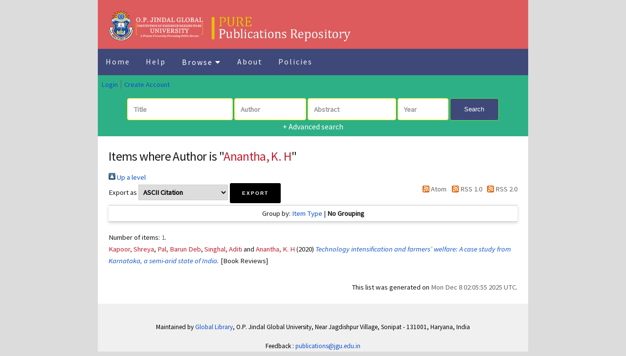

--- FILE ---
content_type: text/html; charset=utf-8
request_url: https://pure.jgu.edu.in/view/creators/Anantha=3AK=2E_H=3A=3A.default.html
body_size: 3142
content:
<!DOCTYPE html PUBLIC "-//W3C//DTD XHTML 1.0 Transitional//EN" "http://www.w3.org/TR/xhtml1/DTD/xhtml1-transitional.dtd">
<html xmlns="http://www.w3.org/1999/xhtml">
	<head>
		<title>Items where Author is "Anantha, K. H" - Publications Repository (PURE)</title>
		<meta http-equiv="X-UA-Compatible" content="IE=edge" />
		<link rel="icon" href="/apw_newtheme/images/favicon.png" type="image/x-icon" />
		<link rel="shortcut icon" href="/apw_newtheme/images/favicon.png" type="image/x-icon" />
		<link rel="Top" href="https://pure.jgu.edu.in/" />
    <link rel="Sword" href="https://pure.jgu.edu.in/sword-app/servicedocument" />
    <link rel="SwordDeposit" href="https://pure.jgu.edu.in/id/contents" />
    <link rel="Search" type="text/html" href="https://pure.jgu.edu.in/cgi/search" />
    <link rel="Search" type="application/opensearchdescription+xml" href="https://pure.jgu.edu.in/cgi/opensearchdescription" title="Publications Repository (PURE)" />
    <script type="text/javascript" src="https://www.google.com/jsapi">
//padder
</script><script type="text/javascript">
// <![CDATA[
google.load("visualization", "1", {packages:["corechart", "geochart"]});
// ]]></script><script type="text/javascript">
// <![CDATA[
var eprints_http_root = "https://pure.jgu.edu.in";
var eprints_http_cgiroot = "https://pure.jgu.edu.in/cgi";
var eprints_oai_archive_id = "pure.jgu.edu.in";
var eprints_logged_in = false;
var eprints_logged_in_userid = 0; 
var eprints_logged_in_username = ""; 
var eprints_logged_in_usertype = ""; 
// ]]></script>
    <style type="text/css">.ep_logged_in { display: none }</style>
    <link rel="stylesheet" type="text/css" href="/style/auto-3.4.3.css" />
    <script type="text/javascript" src="/javascript/auto-3.4.3.js">
//padder
</script>
    <!--[if lte IE 6]>
        <link rel="stylesheet" type="text/css" href="/style/ie6.css" />
   <![endif]-->
    <meta name="Generator" content="EPrints 3.4.3" />
    <meta http-equiv="Content-Type" content="text/html; charset=UTF-8" />
    <meta http-equiv="Content-Language" content="en" />
    
		<meta charset="utf-8" />
		<meta name="viewport" content="width=device-width, initial-scale=1,maximum-scale=1, user-scalable=no" />
		<link rel="stylesheet" href="/apw_newtheme/css/base.min.css" />
		<link rel="stylesheet" href="/apw_newtheme/css/site.min.css" />
		<link rel="stylesheet" href="/apw_newtheme/css/main-free.css" />
	</head>
<body class="is-preload">


	<div id="page-wrapper">
		

			<section id="main" class="container">
							<div class="header">
					<a href="https://pure.jgu.edu.in" style="border-bottom:none;" class="logo">
            		<img class="logopure" alt="Publications Repository (PURE)" title="Publications Repository (PURE)" src="/images/newlogo.PNG" />
        		</a>
				</div>
				<div class="topnav" id="myTopnav">
					<a href="https://pure.jgu.edu.in" class="active">Home</a>
					
					<a href="https://pure.jgu.edu.in/help/index.html">Help</a>
					<div class="dropdown">
						<button class="dropbtn">Browse 
							<i class="fa fa-caret-down"></i>
						</button>
						<div class="dropdown-content">
		                    <a href="https://pure.jgu.edu.in/view/year/">Year</a>
		                    <a href="https://pure.jgu.edu.in/view/subjects/">Subject</a>
							<a href="https://pure.jgu.edu.in/view/divisions/">Division</a>
							<a href="https://pure.jgu.edu.in/view/creators/">Author</a>
							<a href="https://pure.jgu.edu.in/view/indexdbase/">Index Database</a>
							<a href="https://pure.jgu.edu.in/view/type/">Document Type</a>
						</div>
					</div> 
					<a href="https://pure.jgu.edu.in/information.html">About</a>
					<a href="https://pure.jgu.edu.in/policies.html">Policies</a>
					<a href="javascript:void(0);" style="font-size:15px;" class="icon" onclick="myFunction()">☰</a>
				</div>
				<div class="box status" id="loginnav">
		            <ul class="ep_tm_key_tools" id="ep_tm_menu_tools" role="toolbar"><li><a href="/cgi/users/home">Login</a></li><li><a href="/cgi/register">Create Account</a></li></ul>           
		        </div>
				<div class="apw-startpage-search-form">
		            <!--<h2>Search on <epc:phrase ref="archive_name" /></h2>-->
		            <form method="get" accept-charset="utf-8" action="/cgi/search/advanced">
		              <input name="dataset" id="dataset" value="archive" type="hidden" />
		              <input name="screen" id="screen" value="Search" type="hidden" />
		              <div class="form-inline">
		                <input name="title" class="form-control form-judul" placeholder="Title" />
				<input name="creators_name" class="form-control form-pengarang" placeholder="Author" />
				<!--	<input name="jgucreators_name" class="form-control form-pengarang" placeholder="JGUCreator"/>
				<input name="editors_name" class="form-control form-pengarang" placeholder="Editors"/>-->
		                <input name="abstract" class="form-control form-abstrak" placeholder="Abstract" />
		                <input name="date" class="form-control form-tahun" placeholder="Year" />
		                <button class="btn btn-primary" id="btn-primary-home">Search</button>

		                <div class="adv-search">
		                    <a href="https://pure.jgu.edu.in/cgi/search/advanced">+ Advanced search</a>
		                </div>

		              </div>
		            </form>

		        </div>
		            

				<div class="box" id="maincontent">
					<h3 class="ep_tm_pagetitle">
					  Items where Author is "<span class="person_name">Anantha, K. H</span>"
					</h3>
					<div class="no_link_decor"><a href="./"><img src="/style/images/multi_up.png" alt="[up]" border="0" /> Up a level</a></div><form method="get" accept-charset="utf-8" action="/cgi/exportview">
<div>
  <div class="ep_export_bar">
    <div><label for="export-format">Export as</label> <select name="format" id="export-format"><option value="Text">ASCII Citation</option><option value="BibTeX">BibTeX</option><option value="DC">Dublin Core</option><option value="XML">EP3 XML</option><option value="EndNote">EndNote</option><option value="HTML">HTML Citation</option><option value="JSON">JSON</option><option value="METS">METS</option><option value="CSV">Multiline CSV</option><option value="Ids">Object IDs</option><option value="ContextObject">OpenURL ContextObject</option><option value="RDFNT">RDF+N-Triples</option><option value="RDFN3">RDF+N3</option><option value="RDFXML">RDF+XML</option><option value="Refer">Refer</option><option value="RIS">Reference Manager</option><option value="SingleLineCSV">Single Line CSV Export</option></select><input role="button" name="_action_export_redir" value="Export" class="ep_form_action_button" type="submit" /><input name="view" id="view" value="creators" type="hidden" /><input name="values" id="values" value="Anantha=3AK=2E_H=3A=3A" type="hidden" /></div>
    <div> <span class="ep_search_feed"><a href="/cgi/exportview/creators/Anantha=3AK=2E_H=3A=3A/Atom/Anantha=3AK=2E_H=3A=3A.xml"><img src="/style/images/feed-icon-14x14.png" alt="[Atom feed]" border="0" /> Atom</a></span> <span class="ep_search_feed"><a href="/cgi/exportview/creators/Anantha=3AK=2E_H=3A=3A/RSS/Anantha=3AK=2E_H=3A=3A.rss"><img src="/style/images/feed-icon-14x14.png" alt="[RSS feed]" border="0" /> RSS 1.0</a></span> <span class="ep_search_feed"><a href="/cgi/exportview/creators/Anantha=3AK=2E_H=3A=3A/RSS2/Anantha=3AK=2E_H=3A=3A.xml"><img src="/style/images/feed-icon-14x14.png" alt="[RSS2 feed]" border="0" /> RSS 2.0</a></span></div>
  </div>
  <div>
    <span>
      
    </span>
  </div>
</div>

</form><div class="ep_view_page ep_view_page_view_creators"><div class="ep_view_group_by">Group by: <a href="Anantha=3AK=2E_H=3A=3A.html">Item Type</a> | <span class="ep_view_group_by_current">No Grouping</span></div><div class="ep_view_blurb">Number of items: <strong>1</strong>.</div><p>


    <!--epc:print expr="creators_name"/-->
    <span class="person"><span class="person_name">Kapoor, Shreya</span></span>, <span class="person"><span class="person_name">Pal, Barun Deb</span></span>, <span class="person"><span class="person_name">Singhal, Aditi</span></span> and <span class="person"><span class="person_name">Anantha, K. H</span></span>
 

(2020)

<a href="https://pure.jgu.edu.in/id/eprint/1933/"><em>Technology intensification and farmers’ welfare: A case study from Karnataka, a semi-arid state of India.</em></a>


    [Book Reviews]
  


  


</p><div class="ep_view_timestamp">This list was generated on <strong>Mon Dec  8 02:05:55 2025 UTC</strong>.</div></div>
				</div>

				<div class="box" id="footer">
					<div style="color:#666;font-size: 0.9em;">
						 <footer id="footer">
							<p class="copyright">
							Maintained by <a href="http://library.jgu.edu.in/">Global Library</a>,
							O.P. Jindal Global University, Near Jagdishpur Village, Sonipat - 131001, Haryana, India</p>
							<p class="copyright">Feedback : <a href="mailto: publications@jgu.edu.in">publications@jgu.edu.in</a></p>
						 </footer>
    
					</div>
				</div>
			</section>


	</div>

	<!-- Scripts -->
	<script src="/apw_newtheme/js/jquery.min.js">// <!-- No script --></script>
	<script src="/apw_newtheme/js/jquery.dropotron.min.js">// <!-- No script --></script>
	<script src="/apw_newtheme/js/jquery.scrollex.min.js">// <!-- No script --></script>
	<script src="/apw_newtheme/js/browser.min.js">// <!-- No script --></script>
	<script src="/apw_newtheme/js/breakpoints.min.js">// <!-- No script --></script>
	<script src="/apw_newtheme/js/util.js">// <!-- No script --></script>
	<script src="/apw_newtheme/js/main.js">// <!-- No script --></script>
	<script>jQuery.noConflict();</script>
	<script>
function myFunction() {
  var x = document.getElementById("myTopnav");
  if (x.className === "topnav") {
    x.className += " responsive";
  } else {
    x.className = "topnav";
  }
}
</script>

</body>
</html>

--- FILE ---
content_type: text/css
request_url: https://pure.jgu.edu.in/apw_newtheme/css/main-free.css
body_size: 10068
content:
@import url("fontawesome-all.min.css");
@import url("https://fonts.googleapis.com/css?family=Source+Sans+Pro:300,400,300italic,400italic");

/*
	Alpha by HTML5 UP
	html5up.net | @ajlkn
	Free for personal and commercial use under the CCA 3.0 license (html5up.net/license)
*/

/* Reset */

/* Based on meyerweb.com/eric/tools/css/reset (v2.0 | 20110126 | License: public domain) */

	html, body, div, span, applet, object,
	iframe, h1, h2, h3, h4, h5, h6, p, blockquote,
	a, abbr, acronym, address, big, cite,
	del, dfn, em, img, ins, kbd, q, s, samp,
	small, strike, strong, sub, sup, tt, var, b,
	u, i, center, dl, dt, dd, ol, ul, li, fieldset,
	form, label, legend, table, caption, 
	article, aside,
	canvas, details, embed, figure, figcaption,
	footer, header, hgroup, menu, nav, output, ruby,
	section, summary, time, mark, audio, video {
		margin: 0;
		padding: 0;
		border: 0;
		font-size: 100%;
		font: inherit;
		/*vertical-align: baseline;*/ /* utk membuat help di eprints tdk turun */
	}
	

	.CodeMirror {
	  line-height: 1.1em !important;
	  font-family: monospace;
	}

	article, aside, details, figcaption, figure,
	footer, header, hgroup, menu, nav, section {
		display: block;
	}

	body {
		line-height: 1;
	}

	ol, ul {
		list-style: none;
	}

	blockquote, q {
		quotes: none;
	}

		blockquote:before, blockquote:after, q:before, q:after {
			content: '';
			content: none;
		}

	table {
		border-collapse: collapse;
		border-spacing: 0;
	}

	body {
		-webkit-text-size-adjust: none;
	}

	mark {
		background-color: transparent;
		color: inherit;
	}

	input::-moz-focus-inner {
		border: 0;
		padding: 0;
	}

	/*input, select, textarea {
		-moz-appearance: none;
		-webkit-appearance: none;
		-ms-appearance: none;
		appearance: none;
	}*/

/* Basic */

	@-ms-viewport {
		width: device-width;
	}

	body {
		-ms-overflow-style: scrollbar;
	}

	@media screen and (max-width: 480px) {

		html, body {
			min-width: 320px;
		}

	}

	html {
		box-sizing: border-box;
	}

	*, *:before, *:after {
		box-sizing: inherit;
	}

	body {
		background: #f5f5f5;
	}

	body, input, select, textarea {
		color: #000;
		font-family: "Source Sans Pro", sans-serif;
		font-size: 15pt;
		font-weight: 600;
		line-height: 1.65em;
		/*letter-spacing: -0.015em;*/
	}

	a {
		-moz-transition: color 0.2s ease-in-out, border-bottom-color 0.2s ease-in-out;
		-webkit-transition: color 0.2s ease-in-out, border-bottom-color 0.2s ease-in-out;
		-ms-transition: color 0.2s ease-in-out, border-bottom-color 0.2s ease-in-out;
		transition: color 0.2s ease-in-out, border-bottom-color 0.2s ease-in-out;
		/*color: #e89980;*/
		text-decoration: none;
	}

		a:hover {
			border-bottom-color: transparent;
		}

	strong, b {
		color: #646464;
		font-weight: 400;
	}

	em, i {
		font-style: italic;
	}

	p {
		margin: 0 0 1em 0;
	}

	h1, h2, h3, h4, h5, h6 {
		color: #646464;
		font-weight: 300;
		line-height: 1em;
		margin: 0 0 0.5em 0;
	}

		h1 a, h2 a, h3 a, h4 a, h5 a, h6 a {
			color: inherit;
			text-decoration: none;
		}

	h2 {
		font-size: 2.25em;
		line-height: 1.5em;
		letter-spacing: -0.035em;
	}

	h3 {
		font-size: 1.75em;
		line-height: 1.5em;
		letter-spacing: -0.025em;
	}

	h4 {
		font-size: 1.1em;
		line-height: 1.5em;
		letter-spacing: 0;
	}

	h5 {
		font-size: 0.9em;
		line-height: 1.5em;
		letter-spacing: 0;
	}

	h6 {
		font-size: 0.7em;
		line-height: 1.5em;
		letter-spacing: 0;
	}

	sub {
		font-size: 0.8em;
		position: relative;
		top: 0.5em;
	}

	sup {
		font-size: 0.8em;
		position: relative;
		top: -0.5em;
	}

	hr {
		border: 0;
		border-bottom: solid 2px #e5e5e5;
		margin: 2em 0;
	}

		hr.major {
			margin: 3em 0;
		}

	blockquote {
		border-left: solid 4px #e5e5e5;
		font-style: italic;
		margin: 0 0 2em 0;
		padding: 0.5em 0 0.5em 2em;
	}

	pre {
		-webkit-overflow-scrolling: touch;
		background: #f8f8f8;
		border-radius: 6px;
		border: solid 1px #e5e5e5;
		font-family: monospace;
		font-size: 0.9em;
		line-height: 1.75em;
		margin: 0 0 2em 0;
		overflow-x: auto;
		padding: 1em 1.5em;
	}

	code {
		background: #f8f8f8;
		border-radius: 6px;
		border: solid 1px #e5e5e5;
		font-family: monospace;
		font-size: 0.9em;
		margin: 0 0.25em;
		padding: 0.25em 0.65em;
	}

	.align-left {
		text-align: left;
	}

	.align-center {
		text-align: center;
	}

	.align-right {
		text-align: right;
	}

/* Row */

	.row {
		display: flex;
		flex-wrap: wrap;
		box-sizing: border-box;
		align-items: stretch;
	}

		.row > * {
			box-sizing: border-box;
		}

		.row.gtr-uniform > * > :last-child {
			margin-bottom: 0;
		}

		.row.aln-left {
			justify-content: flex-start;
		}

		.row.aln-center {
			justify-content: center;
		}

		.row.aln-right {
			justify-content: flex-end;
		}

		.row.aln-top {
			align-items: flex-start;
		}

		.row.aln-middle {
			align-items: center;
		}

		.row.aln-bottom {
			align-items: flex-end;
		}

		.row > .imp {
			order: -1;
		}

		.row > .col-1 {
			width: 8.33333%;
		}

		.row > .off-1 {
			margin-left: 8.33333%;
		}

		.row > .col-2 {
			width: 16.66667%;
		}

		.row > .off-2 {
			margin-left: 16.66667%;
		}

		.row > .col-3 {
			width: 25%;
		}

		.row > .off-3 {
			margin-left: 25%;
		}

		.row > .col-4 {
			width: 33.33333%;
		}

		.row > .off-4 {
			margin-left: 33.33333%;
		}

		.row > .col-5 {
			width: 41.66667%;
		}

		.row > .off-5 {
			margin-left: 41.66667%;
		}

		.row > .col-6 {
			width: 50%;
		}

		.row > .off-6 {
			margin-left: 50%;
		}

		.row > .col-7 {
			width: 58.33333%;
		}

		.row > .off-7 {
			margin-left: 58.33333%;
		}

		.row > .col-8 {
			width: 66.66667%;
		}

		.row > .off-8 {
			margin-left: 66.66667%;
		}

		.row > .col-9 {
			width: 75%;
		}

		.row > .off-9 {
			margin-left: 75%;
		}

		.row > .col-10 {
			width: 83.33333%;
		}

		.row > .off-10 {
			margin-left: 83.33333%;
		}

		.row > .col-11 {
			width: 91.66667%;
		}

		.row > .off-11 {
			margin-left: 91.66667%;
		}

		.row > .col-12 {
			width: 100%;
		}

		.row > .off-12 {
			margin-left: 100%;
		}

		.row.gtr-0 {
			margin-top: 0;
			margin-left: 0em;
		}

			.row.gtr-0 > * {
				padding: 0 0 0 0em;
			}

			.row.gtr-0.gtr-uniform {
				margin-top: 0em;
			}

				.row.gtr-0.gtr-uniform > * {
					padding-top: 0em;
				}

		.row.gtr-25 {
			margin-top: 0;
			margin-left: -0.5em;
		}

			.row.gtr-25 > * {
				padding: 0 0 0 0.5em;
			}

			.row.gtr-25.gtr-uniform {
				margin-top: -0.5em;
			}

				.row.gtr-25.gtr-uniform > * {
					padding-top: 0.5em;
				}

		.row.gtr-50 {
			margin-top: 0;
			margin-left: -1em;
		}

			.row.gtr-50 > * {
				padding: 0 0 0 1em;
			}

			.row.gtr-50.gtr-uniform {
				margin-top: -1em;
			}

				.row.gtr-50.gtr-uniform > * {
					padding-top: 1em;
				}

		.row {
			margin-top: 0;
			margin-left: -2em;
		}

			.row > * {
				padding: 0 0 0 2em;
			}

			.row.gtr-uniform {
				margin-top: -2em;
			}

				.row.gtr-uniform > * {
					padding-top: 2em;
				}

		.row.gtr-150 {
			margin-top: 0;
			margin-left: -3em;
		}

			.row.gtr-150 > * {
				padding: 0 0 0 3em;
			}

			.row.gtr-150.gtr-uniform {
				margin-top: -3em;
			}

				.row.gtr-150.gtr-uniform > * {
					padding-top: 3em;
				}

		.row.gtr-200 {
			margin-top: 0;
			margin-left: -4em;
		}

			.row.gtr-200 > * {
				padding: 0 0 0 4em;
			}

			.row.gtr-200.gtr-uniform {
				margin-top: -4em;
			}

				.row.gtr-200.gtr-uniform > * {
					padding-top: 4em;
				}

		@media screen and (max-width: 1680px) {

			.row {
				display: flex;
				flex-wrap: wrap;
				box-sizing: border-box;
				align-items: stretch;
			}

				.row > * {
					box-sizing: border-box;
				}

				.row.gtr-uniform > * > :last-child {
					margin-bottom: 0;
				}

				.row.aln-left {
					justify-content: flex-start;
				}

				.row.aln-center {
					justify-content: center;
				}

				.row.aln-right {
					justify-content: flex-end;
				}

				.row.aln-top {
					align-items: flex-start;
				}

				.row.aln-middle {
					align-items: center;
				}

				.row.aln-bottom {
					align-items: flex-end;
				}

				.row > .imp-wide {
					order: -1;
				}

				.row > .col-1-wide {
					width: 8.33333%;
				}

				.row > .off-1-wide {
					margin-left: 8.33333%;
				}

				.row > .col-2-wide {
					width: 16.66667%;
				}

				.row > .off-2-wide {
					margin-left: 16.66667%;
				}

				.row > .col-3-wide {
					width: 25%;
				}

				.row > .off-3-wide {
					margin-left: 25%;
				}

				.row > .col-4-wide {
					width: 33.33333%;
				}

				.row > .off-4-wide {
					margin-left: 33.33333%;
				}

				.row > .col-5-wide {
					width: 41.66667%;
				}

				.row > .off-5-wide {
					margin-left: 41.66667%;
				}

				.row > .col-6-wide {
					width: 50%;
				}

				.row > .off-6-wide {
					margin-left: 50%;
				}

				.row > .col-7-wide {
					width: 58.33333%;
				}

				.row > .off-7-wide {
					margin-left: 58.33333%;
				}

				.row > .col-8-wide {
					width: 66.66667%;
				}

				.row > .off-8-wide {
					margin-left: 66.66667%;
				}

				.row > .col-9-wide {
					width: 75%;
				}

				.row > .off-9-wide {
					margin-left: 75%;
				}

				.row > .col-10-wide {
					width: 83.33333%;
				}

				.row > .off-10-wide {
					margin-left: 83.33333%;
				}

				.row > .col-11-wide {
					width: 91.66667%;
				}

				.row > .off-11-wide {
					margin-left: 91.66667%;
				}

				.row > .col-12-wide {
					width: 100%;
				}

				.row > .off-12-wide {
					margin-left: 100%;
				}

				.row.gtr-0 {
					margin-top: 0;
					margin-left: 0em;
				}

					.row.gtr-0 > * {
						padding: 0 0 0 0em;
					}

					.row.gtr-0.gtr-uniform {
						margin-top: 0em;
					}

						.row.gtr-0.gtr-uniform > * {
							padding-top: 0em;
						}

				.row.gtr-25 {
					margin-top: 0;
					margin-left: -0.5em;
				}

					.row.gtr-25 > * {
						padding: 0 0 0 0.5em;
					}

					.row.gtr-25.gtr-uniform {
						margin-top: -0.5em;
					}

						.row.gtr-25.gtr-uniform > * {
							padding-top: 0.5em;
						}

				.row.gtr-50 {
					margin-top: 0;
					margin-left: -1em;
				}

					.row.gtr-50 > * {
						padding: 0 0 0 1em;
					}

					.row.gtr-50.gtr-uniform {
						margin-top: -1em;
					}

						.row.gtr-50.gtr-uniform > * {
							padding-top: 1em;
						}

				.row {
					margin-top: 0;
					margin-left: -2em;
				}

					.row > * {
						padding: 0 0 0 2em;
					}

					.row.gtr-uniform {
						margin-top: -2em;
					}

						.row.gtr-uniform > * {
							padding-top: 2em;
						}

				.row.gtr-150 {
					margin-top: 0;
					margin-left: -3em;
				}

					.row.gtr-150 > * {
						padding: 0 0 0 3em;
					}

					.row.gtr-150.gtr-uniform {
						margin-top: -3em;
					}

						.row.gtr-150.gtr-uniform > * {
							padding-top: 3em;
						}

				.row.gtr-200 {
					margin-top: 0;
					margin-left: -4em;
				}

					.row.gtr-200 > * {
						padding: 0 0 0 4em;
					}

					.row.gtr-200.gtr-uniform {
						margin-top: -4em;
					}

						.row.gtr-200.gtr-uniform > * {
							padding-top: 4em;
						}

		}

		@media screen and (max-width: 1280px) {

			.row {
				display: flex;
				flex-wrap: wrap;
				box-sizing: border-box;
				align-items: stretch;
			}

				.row > * {
					box-sizing: border-box;
				}

				.row.gtr-uniform > * > :last-child {
					margin-bottom: 0;
				}

				.row.aln-left {
					justify-content: flex-start;
				}

				.row.aln-center {
					justify-content: center;
				}

				.row.aln-right {
					justify-content: flex-end;
				}

				.row.aln-top {
					align-items: flex-start;
				}

				.row.aln-middle {
					align-items: center;
				}

				.row.aln-bottom {
					align-items: flex-end;
				}

				.row > .imp-normal {
					order: -1;
				}

				.row > .col-1-normal {
					width: 8.33333%;
				}

				.row > .off-1-normal {
					margin-left: 8.33333%;
				}

				.row > .col-2-normal {
					width: 16.66667%;
				}

				.row > .off-2-normal {
					margin-left: 16.66667%;
				}

				.row > .col-3-normal {
					width: 25%;
				}

				.row > .off-3-normal {
					margin-left: 25%;
				}

				.row > .col-4-normal {
					width: 33.33333%;
				}

				.row > .off-4-normal {
					margin-left: 33.33333%;
				}

				.row > .col-5-normal {
					width: 41.66667%;
				}

				.row > .off-5-normal {
					margin-left: 41.66667%;
				}

				.row > .col-6-normal {
					width: 50%;
				}

				.row > .off-6-normal {
					margin-left: 50%;
				}

				.row > .col-7-normal {
					width: 58.33333%;
				}

				.row > .off-7-normal {
					margin-left: 58.33333%;
				}

				.row > .col-8-normal {
					width: 66.66667%;
				}

				.row > .off-8-normal {
					margin-left: 66.66667%;
				}

				.row > .col-9-normal {
					width: 75%;
				}

				.row > .off-9-normal {
					margin-left: 75%;
				}

				.row > .col-10-normal {
					width: 83.33333%;
				}

				.row > .off-10-normal {
					margin-left: 83.33333%;
				}

				.row > .col-11-normal {
					width: 91.66667%;
				}

				.row > .off-11-normal {
					margin-left: 91.66667%;
				}

				.row > .col-12-normal {
					width: 100%;
				}

				.row > .off-12-normal {
					margin-left: 100%;
				}

				.row.gtr-0 {
					margin-top: 0;
					margin-left: 0em;
				}

					.row.gtr-0 > * {
						padding: 0 0 0 0em;
					}

					.row.gtr-0.gtr-uniform {
						margin-top: 0em;
					}

						.row.gtr-0.gtr-uniform > * {
							padding-top: 0em;
						}

				.row.gtr-25 {
					margin-top: 0;
					margin-left: -0.5em;
				}

					.row.gtr-25 > * {
						padding: 0 0 0 0.5em;
					}

					.row.gtr-25.gtr-uniform {
						margin-top: -0.5em;
					}

						.row.gtr-25.gtr-uniform > * {
							padding-top: 0.5em;
						}

				.row.gtr-50 {
					margin-top: 0;
					margin-left: -1em;
				}

					.row.gtr-50 > * {
						padding: 0 0 0 1em;
					}

					.row.gtr-50.gtr-uniform {
						margin-top: -1em;
					}

						.row.gtr-50.gtr-uniform > * {
							padding-top: 1em;
						}

				.row {
					margin-top: 0;
					margin-left: -2em;
				}

					.row > * {
						padding: 0 0 0 2em;
					}

					.row.gtr-uniform {
						margin-top: -2em;
					}

						.row.gtr-uniform > * {
							padding-top: 2em;
						}

				.row.gtr-150 {
					margin-top: 0;
					margin-left: -3em;
				}

					.row.gtr-150 > * {
						padding: 0 0 0 3em;
					}

					.row.gtr-150.gtr-uniform {
						margin-top: -3em;
					}

						.row.gtr-150.gtr-uniform > * {
							padding-top: 3em;
						}

				.row.gtr-200 {
					margin-top: 0;
					margin-left: -4em;
				}

					.row.gtr-200 > * {
						padding: 0 0 0 4em;
					}

					.row.gtr-200.gtr-uniform {
						margin-top: -4em;
					}

						.row.gtr-200.gtr-uniform > * {
							padding-top: 4em;
						}

		}

		@media screen and (max-width: 980px) {

			.row {
				display: flex;
				flex-wrap: wrap;
				box-sizing: border-box;
				align-items: stretch;
			}

				.row > * {
					box-sizing: border-box;
				}

				.row.gtr-uniform > * > :last-child {
					margin-bottom: 0;
				}

				.row.aln-left {
					justify-content: flex-start;
				}

				.row.aln-center {
					justify-content: center;
				}

				.row.aln-right {
					justify-content: flex-end;
				}

				.row.aln-top {
					align-items: flex-start;
				}

				.row.aln-middle {
					align-items: center;
				}

				.row.aln-bottom {
					align-items: flex-end;
				}

				.row > .imp-narrow {
					order: -1;
				}

				.row > .col-1-narrow {
					width: 8.33333%;
				}

				.row > .off-1-narrow {
					margin-left: 8.33333%;
				}

				.row > .col-2-narrow {
					width: 16.66667%;
				}

				.row > .off-2-narrow {
					margin-left: 16.66667%;
				}

				.row > .col-3-narrow {
					width: 25%;
				}

				.row > .off-3-narrow {
					margin-left: 25%;
				}

				.row > .col-4-narrow {
					width: 33.33333%;
				}

				.row > .off-4-narrow {
					margin-left: 33.33333%;
				}

				.row > .col-5-narrow {
					width: 41.66667%;
				}

				.row > .off-5-narrow {
					margin-left: 41.66667%;
				}

				.row > .col-6-narrow {
					width: 50%;
				}

				.row > .off-6-narrow {
					margin-left: 50%;
				}

				.row > .col-7-narrow {
					width: 58.33333%;
				}

				.row > .off-7-narrow {
					margin-left: 58.33333%;
				}

				.row > .col-8-narrow {
					width: 66.66667%;
				}

				.row > .off-8-narrow {
					margin-left: 66.66667%;
				}

				.row > .col-9-narrow {
					width: 75%;
				}

				.row > .off-9-narrow {
					margin-left: 75%;
				}

				.row > .col-10-narrow {
					width: 83.33333%;
				}

				.row > .off-10-narrow {
					margin-left: 83.33333%;
				}

				.row > .col-11-narrow {
					width: 91.66667%;
				}

				.row > .off-11-narrow {
					margin-left: 91.66667%;
				}

				.row > .col-12-narrow {
					width: 100%;
				}

				.row > .off-12-narrow {
					margin-left: 100%;
				}

				.row.gtr-0 {
					margin-top: 0;
					margin-left: 0em;
				}

					.row.gtr-0 > * {
						padding: 0 0 0 0em;
					}

					.row.gtr-0.gtr-uniform {
						margin-top: 0em;
					}

						.row.gtr-0.gtr-uniform > * {
							padding-top: 0em;
						}

				.row.gtr-25 {
					margin-top: 0;
					margin-left: -0.5em;
				}

					.row.gtr-25 > * {
						padding: 0 0 0 0.5em;
					}

					.row.gtr-25.gtr-uniform {
						margin-top: -0.5em;
					}

						.row.gtr-25.gtr-uniform > * {
							padding-top: 0.5em;
						}

				.row.gtr-50 {
					margin-top: 0;
					margin-left: -1em;
				}

					.row.gtr-50 > * {
						padding: 0 0 0 1em;
					}

					.row.gtr-50.gtr-uniform {
						margin-top: -1em;
					}

						.row.gtr-50.gtr-uniform > * {
							padding-top: 1em;
						}

				.row {
					margin-top: 0;
					margin-left: -2em;
				}

					.row > * {
						padding: 0 0 0 2em;
					}

					.row.gtr-uniform {
						margin-top: -2em;
					}

						.row.gtr-uniform > * {
							padding-top: 2em;
						}

				.row.gtr-150 {
					margin-top: 0;
					margin-left: -3em;
				}

					.row.gtr-150 > * {
						padding: 0 0 0 3em;
					}

					.row.gtr-150.gtr-uniform {
						margin-top: -3em;
					}

						.row.gtr-150.gtr-uniform > * {
							padding-top: 3em;
						}

				.row.gtr-200 {
					margin-top: 0;
					margin-left: -4em;
				}

					.row.gtr-200 > * {
						padding: 0 0 0 4em;
					}

					.row.gtr-200.gtr-uniform {
						margin-top: -4em;
					}

						.row.gtr-200.gtr-uniform > * {
							padding-top: 4em;
						}

		}

		@media screen and (max-width: 840px) {

			.row {
				display: flex;
				flex-wrap: wrap;
				box-sizing: border-box;
				align-items: stretch;
			}

				.row > * {
					box-sizing: border-box;
				}

				.row.gtr-uniform > * > :last-child {
					margin-bottom: 0;
				}

				.row.aln-left {
					justify-content: flex-start;
				}

				.row.aln-center {
					justify-content: center;
				}

				.row.aln-right {
					justify-content: flex-end;
				}

				.row.aln-top {
					align-items: flex-start;
				}

				.row.aln-middle {
					align-items: center;
				}

				.row.aln-bottom {
					align-items: flex-end;
				}

				.row > .imp-narrower {
					order: -1;
				}

				.row > .col-1-narrower {
					width: 8.33333%;
				}

				.row > .off-1-narrower {
					margin-left: 8.33333%;
				}

				.row > .col-2-narrower {
					width: 16.66667%;
				}

				.row > .off-2-narrower {
					margin-left: 16.66667%;
				}

				.row > .col-3-narrower {
					width: 25%;
				}

				.row > .off-3-narrower {
					margin-left: 25%;
				}

				.row > .col-4-narrower {
					width: 33.33333%;
				}

				.row > .off-4-narrower {
					margin-left: 33.33333%;
				}

				.row > .col-5-narrower {
					width: 41.66667%;
				}

				.row > .off-5-narrower {
					margin-left: 41.66667%;
				}

				.row > .col-6-narrower {
					width: 50%;
				}

				.row > .off-6-narrower {
					margin-left: 50%;
				}

				.row > .col-7-narrower {
					width: 58.33333%;
				}

				.row > .off-7-narrower {
					margin-left: 58.33333%;
				}

				.row > .col-8-narrower {
					width: 66.66667%;
				}

				.row > .off-8-narrower {
					margin-left: 66.66667%;
				}

				.row > .col-9-narrower {
					width: 75%;
				}

				.row > .off-9-narrower {
					margin-left: 75%;
				}

				.row > .col-10-narrower {
					width: 83.33333%;
				}

				.row > .off-10-narrower {
					margin-left: 83.33333%;
				}

				.row > .col-11-narrower {
					width: 91.66667%;
				}

				.row > .off-11-narrower {
					margin-left: 91.66667%;
				}

				.row > .col-12-narrower {
					width: 100%;
				}

				.row > .off-12-narrower {
					margin-left: 100%;
				}

				.row.gtr-0 {
					margin-top: 0;
					margin-left: 0em;
				}

					.row.gtr-0 > * {
						padding: 0 0 0 0em;
					}

					.row.gtr-0.gtr-uniform {
						margin-top: 0em;
					}

						.row.gtr-0.gtr-uniform > * {
							padding-top: 0em;
						}

				.row.gtr-25 {
					margin-top: 0;
					margin-left: -0.5em;
				}

					.row.gtr-25 > * {
						padding: 0 0 0 0.5em;
					}

					.row.gtr-25.gtr-uniform {
						margin-top: -0.5em;
					}

						.row.gtr-25.gtr-uniform > * {
							padding-top: 0.5em;
						}

				.row.gtr-50 {
					margin-top: 0;
					margin-left: -1em;
				}

					.row.gtr-50 > * {
						padding: 0 0 0 1em;
					}

					.row.gtr-50.gtr-uniform {
						margin-top: -1em;
					}

						.row.gtr-50.gtr-uniform > * {
							padding-top: 1em;
						}

				.row {
					margin-top: 0;
					margin-left: -2em;
				}

					.row > * {
						padding: 0 0 0 2em;
					}

					.row.gtr-uniform {
						margin-top: -2em;
					}

						.row.gtr-uniform > * {
							padding-top: 2em;
						}

				.row.gtr-150 {
					margin-top: 0;
					margin-left: -3em;
				}

					.row.gtr-150 > * {
						padding: 0 0 0 3em;
					}

					.row.gtr-150.gtr-uniform {
						margin-top: -3em;
					}

						.row.gtr-150.gtr-uniform > * {
							padding-top: 3em;
						}

				.row.gtr-200 {
					margin-top: 0;
					margin-left: -4em;
				}

					.row.gtr-200 > * {
						padding: 0 0 0 4em;
					}

					.row.gtr-200.gtr-uniform {
						margin-top: -4em;
					}

						.row.gtr-200.gtr-uniform > * {
							padding-top: 4em;
						}

		}

		@media screen and (max-width: 736px) {

			.row {
				display: flex;
				flex-wrap: wrap;
				box-sizing: border-box;
				align-items: stretch;
			}

				.row > * {
					box-sizing: border-box;
				}

				.row.gtr-uniform > * > :last-child {
					margin-bottom: 0;
				}

				.row.aln-left {
					justify-content: flex-start;
				}

				.row.aln-center {
					justify-content: center;
				}

				.row.aln-right {
					justify-content: flex-end;
				}

				.row.aln-top {
					align-items: flex-start;
				}

				.row.aln-middle {
					align-items: center;
				}

				.row.aln-bottom {
					align-items: flex-end;
				}

				.row > .imp-mobile {
					order: -1;
				}

				.row > .col-1-mobile {
					width: 8.33333%;
				}

				.row > .off-1-mobile {
					margin-left: 8.33333%;
				}

				.row > .col-2-mobile {
					width: 16.66667%;
				}

				.row > .off-2-mobile {
					margin-left: 16.66667%;
				}

				.row > .col-3-mobile {
					width: 25%;
				}

				.row > .off-3-mobile {
					margin-left: 25%;
				}

				.row > .col-4-mobile {
					width: 33.33333%;
				}

				.row > .off-4-mobile {
					margin-left: 33.33333%;
				}

				.row > .col-5-mobile {
					width: 41.66667%;
				}

				.row > .off-5-mobile {
					margin-left: 41.66667%;
				}

				.row > .col-6-mobile {
					width: 50%;
				}

				.row > .off-6-mobile {
					margin-left: 50%;
				}

				.row > .col-7-mobile {
					width: 58.33333%;
				}

				.row > .off-7-mobile {
					margin-left: 58.33333%;
				}

				.row > .col-8-mobile {
					width: 66.66667%;
				}

				.row > .off-8-mobile {
					margin-left: 66.66667%;
				}

				.row > .col-9-mobile {
					width: 75%;
				}

				.row > .off-9-mobile {
					margin-left: 75%;
				}

				.row > .col-10-mobile {
					width: 83.33333%;
				}

				.row > .off-10-mobile {
					margin-left: 83.33333%;
				}

				.row > .col-11-mobile {
					width: 91.66667%;
				}

				.row > .off-11-mobile {
					margin-left: 91.66667%;
				}

				.row > .col-12-mobile {
					width: 100%;
				}

				.row > .off-12-mobile {
					margin-left: 100%;
				}

				.row.gtr-0 {
					margin-top: 0;
					margin-left: 0em;
				}

					.row.gtr-0 > * {
						padding: 0 0 0 0em;
					}

					.row.gtr-0.gtr-uniform {
						margin-top: 0em;
					}

						.row.gtr-0.gtr-uniform > * {
							padding-top: 0em;
						}

				.row.gtr-25 {
					margin-top: 0;
					margin-left: -0.5em;
				}

					.row.gtr-25 > * {
						padding: 0 0 0 0.5em;
					}

					.row.gtr-25.gtr-uniform {
						margin-top: -0.5em;
					}

						.row.gtr-25.gtr-uniform > * {
							padding-top: 0.5em;
						}

				.row.gtr-50 {
					margin-top: 0;
					margin-left: -1em;
				}

					.row.gtr-50 > * {
						padding: 0 0 0 1em;
					}

					.row.gtr-50.gtr-uniform {
						margin-top: -1em;
					}

						.row.gtr-50.gtr-uniform > * {
							padding-top: 1em;
						}

				.row {
					margin-top: 0;
					margin-left: -2em;
				}

					.row > * {
						padding: 0 0 0 2em;
					}

					.row.gtr-uniform {
						margin-top: -2em;
					}

						.row.gtr-uniform > * {
							padding-top: 2em;
						}

				.row.gtr-150 {
					margin-top: 0;
					margin-left: -3em;
				}

					.row.gtr-150 > * {
						padding: 0 0 0 3em;
					}

					.row.gtr-150.gtr-uniform {
						margin-top: -3em;
					}

						.row.gtr-150.gtr-uniform > * {
							padding-top: 3em;
						}

				.row.gtr-200 {
					margin-top: 0;
					margin-left: -4em;
				}

					.row.gtr-200 > * {
						padding: 0 0 0 4em;
					}

					.row.gtr-200.gtr-uniform {
						margin-top: -4em;
					}

						.row.gtr-200.gtr-uniform > * {
							padding-top: 4em;
						}

		}

		@media screen and (max-width: 480px) {

			.row {
				display: flex;
				flex-wrap: wrap;
				box-sizing: border-box;
				align-items: stretch;
			}

				.row > * {
					box-sizing: border-box;
				}

				.row.gtr-uniform > * > :last-child {
					margin-bottom: 0;
				}

				.row.aln-left {
					justify-content: flex-start;
				}

				.row.aln-center {
					justify-content: center;
				}

				.row.aln-right {
					justify-content: flex-end;
				}

				.row.aln-top {
					align-items: flex-start;
				}

				.row.aln-middle {
					align-items: center;
				}

				.row.aln-bottom {
					align-items: flex-end;
				}

				.row > .imp-mobilep {
					order: -1;
				}

				.row > .col-1-mobilep {
					width: 8.33333%;
				}

				.row > .off-1-mobilep {
					margin-left: 8.33333%;
				}

				.row > .col-2-mobilep {
					width: 16.66667%;
				}

				.row > .off-2-mobilep {
					margin-left: 16.66667%;
				}

				.row > .col-3-mobilep {
					width: 25%;
				}

				.row > .off-3-mobilep {
					margin-left: 25%;
				}

				.row > .col-4-mobilep {
					width: 33.33333%;
				}

				.row > .off-4-mobilep {
					margin-left: 33.33333%;
				}

				.row > .col-5-mobilep {
					width: 41.66667%;
				}

				.row > .off-5-mobilep {
					margin-left: 41.66667%;
				}

				.row > .col-6-mobilep {
					width: 50%;
				}

				.row > .off-6-mobilep {
					margin-left: 50%;
				}

				.row > .col-7-mobilep {
					width: 58.33333%;
				}

				.row > .off-7-mobilep {
					margin-left: 58.33333%;
				}

				.row > .col-8-mobilep {
					width: 66.66667%;
				}

				.row > .off-8-mobilep {
					margin-left: 66.66667%;
				}

				.row > .col-9-mobilep {
					width: 75%;
				}

				.row > .off-9-mobilep {
					margin-left: 75%;
				}

				.row > .col-10-mobilep {
					width: 83.33333%;
				}

				.row > .off-10-mobilep {
					margin-left: 83.33333%;
				}

				.row > .col-11-mobilep {
					width: 91.66667%;
				}

				.row > .off-11-mobilep {
					margin-left: 91.66667%;
				}

				.row > .col-12-mobilep {
					width: 100%;
				}

				.row > .off-12-mobilep {
					margin-left: 100%;
				}

				.row.gtr-0 {
					margin-top: 0;
					margin-left: 0em;
				}

					.row.gtr-0 > * {
						padding: 0 0 0 0em;
					}

					.row.gtr-0.gtr-uniform {
						margin-top: 0em;
					}

						.row.gtr-0.gtr-uniform > * {
							padding-top: 0em;
						}

				.row.gtr-25 {
					margin-top: 0;
					margin-left: -0.5em;
				}

					.row.gtr-25 > * {
						padding: 0 0 0 0.5em;
					}

					.row.gtr-25.gtr-uniform {
						margin-top: -0.5em;
					}

						.row.gtr-25.gtr-uniform > * {
							padding-top: 0.5em;
						}

				.row.gtr-50 {
					margin-top: 0;
					margin-left: -1em;
				}

					.row.gtr-50 > * {
						padding: 0 0 0 1em;
					}

					.row.gtr-50.gtr-uniform {
						margin-top: -1em;
					}

						.row.gtr-50.gtr-uniform > * {
							padding-top: 1em;
						}

				.row {
					margin-top: 0;
					margin-left: -2em;
				}

					.row > * {
						padding: 0 0 0 2em;
					}

					.row.gtr-uniform {
						margin-top: -2em;
					}

						.row.gtr-uniform > * {
							padding-top: 2em;
						}

				.row.gtr-150 {
					margin-top: 0;
					margin-left: -3em;
				}

					.row.gtr-150 > * {
						padding: 0 0 0 3em;
					}

					.row.gtr-150.gtr-uniform {
						margin-top: -3em;
					}

						.row.gtr-150.gtr-uniform > * {
							padding-top: 3em;
						}

				.row.gtr-200 {
					margin-top: 0;
					margin-left: -4em;
				}

					.row.gtr-200 > * {
						padding: 0 0 0 4em;
					}

					.row.gtr-200.gtr-uniform {
						margin-top: -4em;
					}

						.row.gtr-200.gtr-uniform > * {
							padding-top: 4em;
						}

		}

/* Container */

	.container {
		margin: 0 auto;
		/*max-width: calc(100% - 5em);*/
		max-width: 100%;
		width: 60em;
	}

		.container.xsmall {
			width: 15em;
		}

		.container.small {
			width: 30em;
		}

		.container.medium {
			width: 45em;
		}

		.container.large {
			width: 75em;
		}

		.container.xlarge {
			width: 90em;
		}

		.container.max {
			width: 100%;
		}

		@media screen and (max-width: 840px) {

			.container {
				width: 100% !important;
			}

		}

		@media screen and (max-width: 736px) {

			.container {
				max-width: 100%;
			}

		}

/* Section/Article */

	section.special, article.special {
		text-align: center;
	}

	header p {
		color: #999;
		position: relative;
		margin: 0 0 1.5em 0;
		font-style: italic;
	}

	header h2 + p {
		font-size: 1.25em;
		margin-top: -1em;
		line-height: 1.5em;
	}

	header h3 + p {
		font-size: 1.1em;
		margin-top: -0.85em;
		line-height: 1.5em;
	}

	header h4 + p,
	header h5 + p,
	header h6 + p {
		font-size: 0.8em;
		margin-top: -0.5em;
		line-height: 1.5em;
	}

	header.major {
		padding: 1em 0;
		text-align: center;
	}

		header.major h2 {
			margin: 0;
		}

		header.major p {
			display: inline-block;
			border-top: solid 2px #e5e5e5;
			color: #777;
			margin: 1.5em 0 0 0;
			padding: 1.5em 0 0 0;
			font-style: normal;
		}

/* Form */

	/*form {
		margin: 0 0 2em 0;
	}

	label {
		color: #646464;
		display: block;
		font-size: 0.9em;
		font-weight: 300;
		margin: 0 0 1em 0;
	}

	/*input[type="text"],
	input[type="password"],
	input[type="email"],
	select,
	textarea {
		-moz-appearance: none;
		-webkit-appearance: none;
		-ms-appearance: none;
		appearance: none;
		background-color: #f8f8f8;
		border-radius: 6px;
		border: solid 1px #e5e5e5;
		color: inherit;
		display: block;
		outline: 0;
		padding: 0 1em;
		text-decoration: none;
		width: 100%;
	}

		input[type="text"]:invalid,
		input[type="password"]:invalid,
		input[type="email"]:invalid,
		select:invalid,
		textarea:invalid {
			box-shadow: none;
		}

		input[type="text"]:focus,
		input[type="password"]:focus,
		input[type="email"]:focus,
		select:focus,
		textarea:focus {
			border-color: #e89980;
			box-shadow: 0 0 0 2px #e89980;
		}

	select {
		background-image: url("data:image/svg+xml;charset=utf8,%3Csvg xmlns='http://www.w3.org/2000/svg' width='40' height='40' preserveAspectRatio='none' viewBox='0 0 40 40'%3E%3Cpath d='M9.4,12.3l10.4,10.4l10.4-10.4c0.2-0.2,0.5-0.4,0.9-0.4c0.3,0,0.6,0.1,0.9,0.4l3.3,3.3c0.2,0.2,0.4,0.5,0.4,0.9 c0,0.4-0.1,0.6-0.4,0.9L20.7,31.9c-0.2,0.2-0.5,0.4-0.9,0.4c-0.3,0-0.6-0.1-0.9-0.4L4.3,17.3c-0.2-0.2-0.4-0.5-0.4-0.9 c0-0.4,0.1-0.6,0.4-0.9l3.3-3.3c0.2-0.2,0.5-0.4,0.9-0.4S9.1,12.1,9.4,12.3z' fill='%23e5e5e5' /%3E%3C/svg%3E");
		background-size: 1.25em;
		background-repeat: no-repeat;
		background-position: calc(100% - 1em) center;
		height: 3em;
		padding-right: 3em;
		text-overflow: ellipsis;
	}

		select option {
			color: #777;
			background-color: #f5f5f5;
		}

		select:focus::-ms-value {
			background-color: transparent;
		}

		select::-ms-expand {
			display: none;
		}

	input[type="text"],
	input[type="password"],
	input[type="email"],
	select {
		height: 3em;
	}

	textarea {
		padding: 0.75em 1em;
	}

	input[type="checkbox"],
	input[type="radio"] {
		-moz-appearance: none;
		-webkit-appearance: none;
		-ms-appearance: none;
		appearance: none;
		display: block;
		float: left;
		margin-right: -2em;
		opacity: 0;
		width: 1em;
		z-index: -1;
	}

		input[type="checkbox"] + label,
		input[type="radio"] + label {
			text-decoration: none;
			color: #777;
			cursor: pointer;
			display: inline-block;
			font-size: 1em;
			font-weight: 300;
			padding-left: 2.55em;
			padding-right: 0.75em;
			position: relative;
		}

			input[type="checkbox"] + label:before,
			input[type="radio"] + label:before {
				-moz-osx-font-smoothing: grayscale;
				-webkit-font-smoothing: antialiased;
				display: inline-block;
				font-style: normal;
				font-variant: normal;
				text-rendering: auto;
				line-height: 1;
				text-transform: none !important;
				font-family: 'Font Awesome 5 Free';
				font-weight: 900;
			}

			input[type="checkbox"] + label:before,
			input[type="radio"] + label:before {
				background: #f8f8f8;
				border-radius: 6px;
				border: solid 1px #e5e5e5;
				content: '';
				display: inline-block;
				font-size: 0.8em;
				height: 2.25em;
				left: 0;
				line-height: 2.25em;
				position: absolute;
				text-align: center;
				top: 0;
				width: 2.25em;
			}

		input[type="checkbox"]:checked + label:before,
		input[type="radio"]:checked + label:before {
			background: #666;
			border-color: #666;
			color: #ffffff;
			content: '\f00c';
		}

		input[type="checkbox"]:focus + label:before,
		input[type="radio"]:focus + label:before {
			border-color: #e89980;
			box-shadow: 0 0 0 1px #e89980;
		}

	input[type="checkbox"] + label:before {
		border-radius: 6px;
	}

	input[type="radio"] + label:before {
		border-radius: 100%;
	}*/

	::-webkit-input-placeholder {
		color: #999 !important;
		opacity: 1.0;
	}

	:-moz-placeholder {
		color: #999 !important;
		opacity: 1.0;
	}

	::-moz-placeholder {
		color: #999 !important;
		opacity: 1.0;
	}

	:-ms-input-placeholder {
		color: #999 !important;
		opacity: 1.0;
	}

/* Box */

	.box {
		background: #fff;
		/*border-radius: 6px;
		box-shadow: 0 2px 0 0 #e5e5e5;*/
		border-radius: 0;
		box-shadow: 0;
		/*margin: 0 0 2em 0;*/
		margin: 0;
		padding: 3em;
		
		
	}

		.box > :last-child {
			margin-bottom: 0;
		}

		.box.alt {
			background: none !important;
			border-radius: 0 !important;
			box-shadow: none !important;
			margin: 0 0 2em 0;
			padding: 0 !important;
		}

		.box.features .features-row {
			border-top: solid 2px #e5e5e5;
			position: relative;
		}

			.box.features .features-row:after {
				clear: both;
				content: '';
				display: block;
			}

			.box.features .features-row section {
				float: left;
				padding: 3em;
				width: 50%;
			}

				.box.features .features-row section :last-child {
					margin-bottom: 0;
				}

				.box.features .features-row section:nth-child(2n) {
					padding-right: 0;
				}

					.box.features .features-row section:nth-child(2n):before {
						background: #e5e5e5;
						content: '';
						display: block;
						height: 100%;
						margin-left: -3em;
						position: absolute;
						top: 0;
						width: 2px;
					}

				.box.features .features-row section:nth-child(2n-1) {
					padding-left: 0;
				}

			.box.features .features-row:first-child {
				border-top: 0;
			}

				.box.features .features-row:first-child section {
					padding-top: 0;
				}

			.box.features .features-row:last-child {
				padding-bottom: 0;
			}

				.box.features .features-row:last-child section {
					padding-bottom: 0;
				}

		.box.special {
			text-align: center;
			padding: 1em!important;
		}

		.box.status {
			text-align: left;
			padding: 0.5em!important;
			
		}

		.box .image.featured {
			border-radius: 0;
			display: block;
			margin: 3em 0 3em -3em;
			position: relative;
			width: calc(100% + 6em);
		}

			.box .image.featured img {
				border-radius: 0;
				display: block;
				width: 100%;
			}

			.box .image.featured:first-child {
				border-radius: 6px 6px 0 0;
				margin-bottom: 3em;
				margin-top: -3em;
			}

				.box .image.featured:first-child img {
					border-radius: 6px 6px 0 0;
				}

			.box .image.featured:last-child {
				border-radius: 0 0 6px 6px;
				margin-bottom: -3em;
				margin-top: 3em;
			}

				.box .image.featured:last-child img {
					border-radius: 0 0 6px 6px;
				}

/* Icon */

	.icon {
		text-decoration: none;
		border-bottom: none;
		position: relative;
	}

		.icon:before {
			-moz-osx-font-smoothing: grayscale;
			-webkit-font-smoothing: antialiased;
			display: inline-block;
			font-style: normal;
			font-variant: normal;
			text-rendering: auto;
			line-height: 1;
			text-transform: none !important;
			font-family: 'Font Awesome 5 Free';
			font-weight: 400;
		}

		.icon > .label {
			display: none;
		}

		.icon:before {
			line-height: inherit;
		}

		.icon.solid:before {
			font-weight: 900;
		}

		.icon.brands:before {
			font-family: 'Font Awesome 5 Brands';
		}

		.icon.major {
			background: #666;
			border-radius: 100%;
			color: #ffffff;
			cursor: default;
			display: inline-block;
			height: 5.5em;
			line-height: 5.5em;
			margin: 0 0 2em 0;
			width: 5.5em;
		}

			.icon.major:before {
				font-size: 2.5em;
			}

			.icon.major.accent1 {
				background: #666;
				color: #ffffff;
			}

			.icon.major.accent2 {
				background: #e89980;
				color: #ffffff;
			}

			.icon.major.accent3 {
				background: #7fcdb8;
				color: #ffffff;
			}

			.icon.major.accent4 {
				background: #90b0ba;
				color: #ffffff;
			}

			.icon.major.accent5 {
				background: #e5cb95;
				color: #ffffff;
			}

/* Image */

	.image {
		border-radius: 6px;
		border: 0;
		display: inline-block;
		position: relative;
	}

		.image img {
			border-radius: 6px;
			display: block;
		}

		.image.left {
			float: left;
			padding: 0 1.5em 1em 0;
			top: 0.25em;
		}

		.image.right {
			float: right;
			padding: 0 0 1em 1.5em;
			top: 0.25em;
		}

		.image.fit {
			display: block;
			margin: 0 0 2em 0;
			width: 100%;
		}

			.image.fit img {
				display: block;
				width: 100%;
			}

/* List */

	ol {
		list-style: decimal;
		margin: 0 0 2em 0;
		padding-left: 1.25em;
	}

		ol li {
			padding-left: 0.25em;
		}

	ul {
		list-style: disc;
		margin: 0 0 2em 0;
		padding-left: 1em;
	}

		ul li {
			padding-left: 0.5em;
		}

		ul.alt {
			list-style: none;
			padding-left: 0;
		}

			ul.alt li {
				border-top: solid 1px #e5e5e5;
				padding: 0.5em 0;
			}

				ul.alt li:first-child {
					border-top: 0;
					padding-top: 0;
				}

		ul.icons {
			cursor: default;
			list-style: none;
			padding-left: 0;
			text-align: center;
		}

			ul.icons li {
				display: inline-block;
				padding: 0 1.25em 0 0;
			}

				ul.icons li:last-child {
					padding-right: 0;
				}

				ul.icons li .icon {
					color: inherit;
				}

					ul.icons li .icon:before {
						font-size: 1.75em;
					}

	dl {
		margin: 0 0 2em 0;
	}

/* Actions */

	ul.actions {
		display: -moz-flex;
		display: -webkit-flex;
		display: -ms-flex;
		display: flex;
		cursor: default;
		list-style: none;
		margin-left: -1em;
		padding-left: 0;
	}

		ul.actions li {
			padding: 0 0 0 1em;
			vertical-align: middle;
		}

		ul.actions.special {
			-moz-justify-content: center;
			-webkit-justify-content: center;
			-ms-justify-content: center;
			justify-content: center;
			width: 100%;
			margin-left: 0;
		}

			ul.actions.special li:first-child {
				padding-left: 0;
			}

		ul.actions.stacked {
			-moz-flex-direction: column;
			-webkit-flex-direction: column;
			-ms-flex-direction: column;
			flex-direction: column;
			margin-left: 0;
		}

			ul.actions.stacked li {
				padding: 1.3em 0 0 0;
			}

				ul.actions.stacked li:first-child {
					padding-top: 0;
				}

		ul.actions.fit {
			width: calc(100% + 1em);
		}

			ul.actions.fit li {
				-moz-flex-grow: 1;
				-webkit-flex-grow: 1;
				-ms-flex-grow: 1;
				flex-grow: 1;
				-moz-flex-shrink: 1;
				-webkit-flex-shrink: 1;
				-ms-flex-shrink: 1;
				flex-shrink: 1;
				width: 100%;
			}

				ul.actions.fit li > * {
					width: 100%;
				}

			ul.actions.fit.stacked {
				width: 100%;
			}

		@media screen and (max-width: 480px) {

			ul.actions:not(.fixed) {
				-moz-flex-direction: column;
				-webkit-flex-direction: column;
				-ms-flex-direction: column;
				flex-direction: column;
				margin-left: 0;
				width: 100% !important;
			}

				ul.actions:not(.fixed) li {
					-moz-flex-grow: 1;
					-webkit-flex-grow: 1;
					-ms-flex-grow: 1;
					flex-grow: 1;
					-moz-flex-shrink: 1;
					-webkit-flex-shrink: 1;
					-ms-flex-shrink: 1;
					flex-shrink: 1;
					padding: 1em 0 0 0;
					text-align: center;
					width: 100%;
				}

					ul.actions:not(.fixed) li > * {
						width: 100%;
					}

					ul.actions:not(.fixed) li:first-child {
						padding-top: 0;
					}

					ul.actions:not(.fixed) li input[type="submit"],
					ul.actions:not(.fixed) li input[type="reset"],
					ul.actions:not(.fixed) li input[type="button"],
					ul.actions:not(.fixed) li button,
					ul.actions:not(.fixed) li .button {
						width: 100%;
					}

						ul.actions:not(.fixed) li input[type="submit"].icon:before,
						ul.actions:not(.fixed) li input[type="reset"].icon:before,
						ul.actions:not(.fixed) li input[type="button"].icon:before,
						ul.actions:not(.fixed) li button.icon:before,
						ul.actions:not(.fixed) li .button.icon:before {
							margin-left: -0.5em;
						}

		}


/* Button */

	/*input[type="submit"],
	input[type="reset"],
	input[type="button"],
	.button {
		-moz-appearance: none;
		-webkit-appearance: none;
		-ms-appearance: none;
		appearance: none;
		-moz-transition: background-color 0.2s ease-in-out, color 0.2s ease-in-out;
		-webkit-transition: background-color 0.2s ease-in-out, color 0.2s ease-in-out;
		-ms-transition: background-color 0.2s ease-in-out, color 0.2s ease-in-out;
		transition: background-color 0.2s ease-in-out, color 0.2s ease-in-out;
		background-color: #666;
		border-radius: 6px;
		border: 0;
		color: #ffffff;
		cursor: pointer;
		display: inline-block;
		font-weight: 400;
		height: 3em;
		line-height: 3em;
		padding: 0 2em;
		text-align: center;
		text-decoration: none;
		white-space: nowrap;
	}

		input[type="submit"]:hover,
		input[type="reset"]:hover,
		input[type="button"]:hover,
		.button:hover {
			background-color: #737373;
		}

		input[type="submit"]:active,
		input[type="reset"]:active,
		input[type="button"]:active,
		.button:active {
			background-color: #595959;
		}

		input[type="submit"].icon,
		input[type="reset"].icon,
		input[type="button"].icon,
		.button.icon {
			padding-left: 1.35em;
		}

			input[type="submit"].icon:before,
			input[type="reset"].icon:before,
			input[type="button"].icon:before,
			.button.icon:before {
				margin-right: 0.5em;
			}

		input[type="submit"].fit,
		input[type="reset"].fit,
		input[type="button"].fit,
		.button.fit {
			width: 100%;
		}

		input[type="submit"].small,
		input[type="reset"].small,
		input[type="button"].small,
		.button.small {
			font-size: 0.8em;
			height: 2.7em;
			line-height: 2.7em;
		}

		input[type="submit"].large,
		input[type="reset"].large,
		input[type="button"].large,
		.button.large {
			font-size: 1.25em;
			height: 2.7em;
			line-height: 2.7em;
		}

		input[type="submit"].alt,
		input[type="reset"].alt,
		input[type="button"].alt,
		.button.alt {
			background-color: transparent;
			box-shadow: inset 0 0 0 2px #e5e5e5;
			color: #777;
		}

			input[type="submit"].alt:hover,
			input[type="reset"].alt:hover,
			input[type="button"].alt:hover,
			.button.alt:hover {
				background-color: #f8f8f8;
			}

			input[type="submit"].alt:active,
			input[type="reset"].alt:active,
			input[type="button"].alt:active,
			.button.alt:active {
				background-color: #f0f0f0;
			}

			input[type="submit"].alt.icon:before,
			input[type="reset"].alt.icon:before,
			input[type="button"].alt.icon:before,
			.button.alt.icon:before {
				color: #999;
			}

		input[type="submit"].primary,
		input[type="reset"].primary,
		input[type="button"].primary,
		.button.primary {
			background-color: #e89980;
			color: #ffffff !important;
		}

			input[type="submit"].primary:hover,
			input[type="reset"].primary:hover,
			input[type="button"].primary:hover,
			.button.primary:hover {
				background-color: #ecaa96;
			}

			input[type="submit"].primary:active,
			input[type="reset"].primary:active,
			input[type="button"].primary:active,
			.button.primary:active {
				background-color: #e4886a;
			}

		input[type="submit"].disabled, input[type="submit"]:disabled,
		input[type="reset"].disabled,
		input[type="reset"]:disabled,
		input[type="button"].disabled,
		input[type="button"]:disabled,
		.button.disabled,
		.button:disabled {
			background-color: #777 !important;
			box-shadow: inset 0 -0.15em 0 0 rgba(0, 0, 0, 0.15);
			color: #f5f5f5 !important;
			cursor: default;
			opacity: 0.25;
		}*/

/* Header */

	#page-wrapper {
		/*padding-top: 0.5em;*/
		padding-top: 0;
	}

	body.landing #page-wrapper {
		padding-top: 0;
	}

	@-moz-keyframes reveal-header {
		0% {
			top: -5em;
		}

		100% {
			top: 0;
		}
	}

	@-webkit-keyframes reveal-header {
		0% {
			top: -5em;
		}

		100% {
			top: 0;
		}
	}

	@-ms-keyframes reveal-header {
		0% {
			top: -5em;
		}

		100% {
			top: 0;
		}
	}

	@keyframes reveal-header {
		0% {
			top: -5em;
		}

		100% {
			top: 0;
		}
	}

	#header {
		background: rgba(255, 255, 255, 0.70);
		/*border-bottom: 1px solid #ccc;*/
		color: #777;
		cursor: default;
		/*height: 3.25em;
		left: 0;
		line-height: 3.25em;*/
		position: fixed; /* ini untuk header fixed atau tidak. jika mengaktifkan ini, maka background rgba juga harus disesuaikan transparansinya */
		top: 0;
		width: 100%;
		z-index: 10000;
		padding: 4px;
	}

		#header h1 {
			color: inherit;
			height: inherit;
			left: 1.25em;
			line-height: inherit;
			margin: 0;
			padding: 0;
			position: absolute;
			top: 0;
		}

			#header h1 a {
				color: #000;
				font-weight: 400;
				border: 0;
			}

		#header nav {
			height: inherit;
			line-height: inherit;
			position: absolute;
			right: 0.75em;
			top: 3.5em;
			vertical-align: middle;
		}

			#header nav > ul {
				list-style: none;
				margin: 0;
				padding-left: 0;
			}

				#header nav > ul > li {
					display: inline-block;
					padding-left: 0;
				}

					#header nav > ul > li > ul {
						display: none;
					}

					#header nav > ul > li a {
						display: inline-block;
						height: 2em;
						line-height: 1.95em;
						padding: 0 1em;
						border-radius: 6px;
					}

					#header nav > ul > li a:not(.button) {
						color: #777;
						display: inline-block;
						text-decoration: none;
						border: 0;
					}

						#header nav > ul > li a:not(.button).icon:before {
							color: #999;
							margin-right: 0.5em;
						}

					#header nav > ul > li:first-child {
						margin-left: 0;
					}

					#header nav > ul > li.active a:not(.button) {
						background-color: rgba(153, 153, 153, 0.25);
					}

					#header nav > ul > li .button {
						margin: 0 0 0 0.5em;
						position: relative;
					}

		#header input[type="submit"],
		#header input[type="reset"],
		#header input[type="button"],
		#header .button {
			background-color: transparent;
			box-shadow: inset 0 0 0 2px #999;
			color: #fff;
		}

			#header input[type="submit"]:hover,
			#header input[type="reset"]:hover,
			#header input[type="button"]:hover,
			#header .button:hover {
				background-color: rgba(153, 153, 153, 0.25);
			}

			#header input[type="submit"]:active,
			#header input[type="reset"]:active,
			#header input[type="button"]:active,
			#header .button:active {
				background-color: rgba(153, 153, 153, 0.5);
			}

		#header .container {
			position: relative;
		}

			#header .container h1 {
				left: 0;
			}

			#header .container nav {
				right: 0;
			}

		#header.reveal {
			-moz-animation: reveal-header 0.5s;
			-webkit-animation: reveal-header 0.5s;
			-ms-animation: reveal-header 0.5s;
			animation: reveal-header 0.5s;
		}

		#header.alt {
			-moz-animation: none;
			-webkit-animation: none;
			-ms-animation: none;
			animation: none;
			background: none;
			color: rgba(255, 255, 255, 0.75);
			position: absolute;
		}

			#header.alt nav > ul > li a:not(.button).icon:before {
				color: rgba(255, 255, 255, 0.75);
			}

			#header.alt nav > ul > li.active a:not(.button) {
				background-color: rgba(255, 255, 255, 0.2);
			}

			#header.alt input[type="submit"],
			#header.alt input[type="reset"],
			#header.alt input[type="button"],
			#header.alt .button {
				box-shadow: inset 0 0 0 2px rgba(255, 255, 255, 0.5);
			}

				#header.alt input[type="submit"]:hover,
				#header.alt input[type="reset"]:hover,
				#header.alt input[type="button"]:hover,
				#header.alt .button:hover {
					background-color: rgba(255, 255, 255, 0.1);
				}

				#header.alt input[type="submit"]:active,
				#header.alt input[type="reset"]:active,
				#header.alt input[type="button"]:active,
				#header.alt .button:active {
					background-color: rgba(255, 255, 255, 0.2);
				}

	.dropotron {
		background: #fff;
		border-radius: 6px;
		box-shadow: 0 2px 0 0 rgba(0, 0, 0, 0.065), inset 0 -1px 0 0 #fff, inset 0 0 0 1px rgba(229, 229, 229, 0.5);
		list-style: none;
		margin: calc(-0.5em + 1px) 0 0 1px;
		padding: 0.5em 0;
		width: 11em;
	}

		.dropotron li {
			padding: 0;
		}

			.dropotron li a, .dropotron li span {
				-moz-transition: none;
				-webkit-transition: none;
				-ms-transition: none;
				transition: none;
				border: 0;
				border-top: solid 1px #f2f2f2;
				color: inherit;
				display: block;
				padding: 0.15em 1em;
			}

			.dropotron li:first-child > a, .dropotron li:first-child > span {
				border-top: 0;
			}

			.dropotron li.active > a, .dropotron li.active > span, .dropotron li:hover > a, .dropotron li:hover > span {
				background: #e89980;
				color: #ffffff;
			}

		.dropotron.level-0 {
			font-size: 0.9em;
			margin: 1em 0 0 0;
		}

			.dropotron.level-0:before {
				-moz-transform: rotate(45deg);
				-webkit-transform: rotate(45deg);
				-ms-transform: rotate(45deg);
				transform: rotate(45deg);
				background: #fff;
				border: solid 1px rgba(229, 229, 229, 0.5);
				border-bottom: 0;
				border-right: 0;
				box-shadow: -0.25em -0.125em 0.125em 0 rgba(0, 0, 0, 0.015);
				content: '';
				display: block;
				height: 0.75em;
				position: absolute;
				right: 1.25em;
				top: -0.375em;
				width: 0.75em;
				z-index: 0;
			}

/* Banner */
	
	.apw-startpage-search-form {
	  /*background: rgba(255, 255, 255, 0.85);
	  margin: 0px auto 5em;*/
	  background: #2EB086;
	  margin: 0;
	  width: 100%;
	  /*box-shadow: 15px 15px 50px rgba(0, 0, 0, 0.3);
	  border-radius: 10px;*/
	  box-shadow: 0;
	  border-radius: 0;
	  padding: 8px;
	  text-align: center;
	  position: relative;
	  /*top: 7em;
	  transform: translateY(-96%);*/
	  
	}

	.apw-startpage-search-form > img {
	  margin-bottom: 20px;
	  max-width: 100%;
	}

	@media only screen and (min-width: 100px) and (max-width: 1281px) {
		.apw-startpage-search-form {
			margin: 0;
			width: 100%;
			height: auto;
		}

		#header nav {
			top: 1.5em !important;
		}
	}

	@media (max-width: 768px){
		.apw-startpage-search-form {
			margin: 0px;
			width: 100%;
			height: auto;
		}
	}

	@media (min-width:768px) {
    .form-inline .form-group {
    display: inline-block;
    margin-bottom: 0;
    vertical-align: middle;
	}
	.form-inline .form-control {
	    display: inline-block;
	    width: auto;
	    vertical-align: middle;
	}
	.form-inline .form-control-static {
	    display: inline-block;
	}
	.form-inline .input-group {
	    display: inline-table;
	    vertical-align: middle;
	}
	.form-inline .input-group .form-control, .form-inline .input-group .input-group-addon, .form-inline .input-group .input-group-btn {
	    width: auto;
	}
	.form-inline .input-group>.form-control {
	    width: 100%}
	.form-inline .control-label {
	    margin-bottom: 0;
	    vertical-align: middle;
	}
	.form-inline .checkbox, .form-inline .radio {
	    display: inline-block;
	    margin-top: 0;
	    margin-bottom: 0;
	    vertical-align: middle;
	}
	.form-inline .checkbox label, .form-inline .radio label {
	    padding-left: 0;
	}
	.form-inline .checkbox input[type=checkbox], .form-inline .radio input[type=radio] {
	    position: relative;
	    margin-left: 0;
	}
	.form-inline .has-feedback .form-control-feedback {
	    top: 0;
	}}

	.form-control {
    display: block;
    width: 100%;
    height: 45px;
    padding: 6px 12px;
    line-height: 1.42857143;
    color: #555;
    background-color: #fff;
    background-image: none;
    border: 1px solid #fff902;
    border-radius: 4px;
    -webkit-box-shadow: inset 0 1px 1px rgba(0,0,0,.075);
    box-shadow: inset 0 1px 1px rgba(0,0,0,.075);
    -webkit-transition: border-color ease-in-out .15s,-webkit-box-shadow ease-in-out .15s;
    -o-transition: border-color ease-in-out .15s,box-shadow ease-in-out .15s;
    transition: border-color ease-in-out .15s,box-shadow ease-in-out .15s;
	}

	.btn-primary {
    color: #fff;
    background-color: #3E497A;
    border-color: #2e6da4;
	}
	#btn-primary-home{
		padding: 15px;
		width: 100px;
	}
	.btn {
	    display: inline-block;
	    /*padding: 6px 12px;*/ /* asline */
	    padding: 14px;
	    margin-bottom: 0;
	    font-weight: 400;
	    line-height: 14px;
	    text-align: center;
	    white-space: nowrap;
	    vertical-align: middle;
	    -ms-touch-action: manipulation;
	    touch-action: manipulation;
	    cursor: pointer;
	    -webkit-user-select: none;
	    -moz-user-select: none;
	    -ms-user-select: none;
	    user-select: none;
	    background-image: none;
	    border: 1px solid #62e53f;
	    border-radius: 4px;
	}

	.form-judul { width: 70s% !important; }
	.form-pengarang { width: 17% !important; }
	.form-abstrak { width: 21% !important; }
	.form-tahun { width: 12% !important; }

	@media (max-width: 768px) {
	.form-control {margin-bottom: 5px; height: 34px}
	.btn {padding: 12px 12px !important;}
	.form-judul { width: 100% !important; }
	.form-pengarang { width: 100% !important; }
	.form-abstrak { width: 100% !important; }
	.form-tahun { width: 100% !important; }
	}


	/*.adv-search {
	  margin-top: 15px;
	}*/

	.adv-search a {
	  
	  
	  font-size: 16px;
	  color: #fff;
	}

	#banner {
		background-attachment: scroll, fixed;
		background-color: #666;
		background-image: url("../images/overlay.png"), url("../images/austin-unsplash.jpg");
		background-position: top left, center center;
		background-repeat: repeat, no-repeat;
		background-size: auto, cover;
		color: #fff;
		padding: 12em 0 20em 0;
		text-align: center;
	}

		#banner :last-child {
			margin-bottom: 0;
		}

		#banner h2, #banner h3, #banner h4, #banner h5, #banner h6 {
			color: #fff;
		}

		#banner h2 {
			font-size: 3.5em;
			line-height: 1em;
			margin: 0 0 0.5em 0;
			padding: 0;
		}

		#banner p {
			font-size: 1.25em;
			margin-bottom: 1.75em;
		}

		#banner input[type="submit"],
		#banner input[type="reset"],
		#banner input[type="button"],
		#banner .button {
			background-color: transparent;
			box-shadow: inset 0 0 0 2px rgba(255, 255, 255, 0.5);
			color: #fff;
			min-width: 12em;
		}

			#banner input[type="submit"]:hover,
			#banner input[type="reset"]:hover,
			#banner input[type="button"]:hover,
			#banner .button:hover {
				background-color: rgba(255, 255, 255, 0.1);
			}

			#banner input[type="submit"]:active,
			#banner input[type="reset"]:active,
			#banner input[type="button"]:active,
			#banner .button:active {
				background-color: rgba(255, 255, 255, 0.2);
			}

			#banner input[type="submit"].primary,
			#banner input[type="reset"].primary,
			#banner input[type="button"].primary,
			#banner .button.primary {
				background: #fff;
				color: #666 !important;
			}

/* Main */

	#main {
		padding: 0;
		background: #fff;
	}

		#main > header {
			text-align: center;
			margin: 0 0 3em 0;
		}

			#main > header h2 {
				font-size: 2.75em;
				margin: 0;
			}

			#main > header p {
				border-top: solid 2px #e5e5e5;
				color: #777;
				display: inline-block;
				font-style: normal;
				margin: 1em 0 0 0;
				padding: 1em 0 1.25em 0;
			}

	body.landing #main {
		margin-top: -14em;
	}

/* Footer */

	#footer {
		background: #f0f0f0;
		padding: 1em 0 3em 0;
		text-align: center;
		left: 0;
		bottom: 0;
		width: 100%;
	}

		#footer .icons a {
			-moz-transition: opacity 0.2s ease-in-out;
			-webkit-transition: opacity 0.2s ease-in-out;
			-ms-transition: opacity 0.2s ease-in-out;
			transition: opacity 0.2s ease-in-out;
			opacity: 0.35;
		}

			#footer .icons a:hover {
				opacity: 0.75;
			}

		#footer .copyright {
			color: #000;
			font-size: 1em;
			line-height: 1em;
			margin: 2em 0 0 0;
			padding: 0;
			text-align: center;
		}

			#footer .copyright a {
				/*color: inherit;*/
			}

			#footer .copyright li {
				border-left: solid 1px #dddddd;
				display: inline-block;
				list-style: none;
				margin-left: 1em;
				padding-left: 1em;
			}

				#footer .copyright li:first-child {
					border-left: 0;
					margin-left: 0;
					padding-left: 0;
				}

/* CTA */

	#cta {
		background: #e89980;
		color: #f9e6df;
		padding: 3.5em 0 4em 0;
		text-align: center;
	}

		#cta h2, #cta h3, #cta h4, #cta h5, #cta h6 {
			color: inherit;
		}

		#cta form {
			margin: 0 auto;
			max-width: 100%;
			width: 25em;
		}

		#cta input[type="submit"],
		#cta input[type="reset"],
		#cta input[type="button"],
		#cta .button {
			box-shadow: none;
			background: #fff;
			color: #e89980;
		}

		#cta input[type="text"],
		#cta input[type="password"],
		#cta input[type="email"],
		#cta select,
		#cta textarea {
			color: #ffffff;
			background: rgba(255, 255, 255, 0.15);
			border: 0;
		}

			#cta input[type="text"]:focus,
			#cta input[type="password"]:focus,
			#cta input[type="email"]:focus,
			#cta select:focus,
			#cta textarea:focus {
				box-shadow: inset 0 0 0 2px #fff;
			}

		#cta ::-webkit-input-placeholder {
			color: rgba(255, 255, 255, 0.75) !important;
		}

		#cta :-moz-placeholder {
			color: rgba(255, 255, 255, 0.75) !important;
		}

		#cta ::-moz-placeholder {
			color: rgba(255, 255, 255, 0.75) !important;
		}

		#cta :-ms-input-placeholder {
			color: rgba(255, 255, 255, 0.75) !important;
		}

		#cta .formerize-placeholder {
			color: rgba(255, 255, 255, 0.75) !important;
		}

/* Wide */

	@media screen and (max-width: 1680px) {

		/* Basic */

			body, input, select, textarea {
				font-size: 13pt;
			}

		/* Banner */

			#banner {
				padding: 11em 0 15em 0;
			}

	}

/* Normal */

	@media screen and (max-width: 1280px) {

		/* Basic */

			body, input, select, textarea {
				font-size: 11pt;
			}

		/* Header */

			.dropotron.level-0 {
				font-size: 1em;
			}

		/* Banner */

			#banner {
				background-attachment: scroll;
			}

				#banner h2 {
					font-size: 3.5em;
				}

	}

/* Narrow */

	@media screen and (max-width: 980px) {

		/* Basic */

			body, input, select, textarea {
				font-size: 11pt;
			}

	}

/* Narrower */

	#navPanel, #navButton {
		display: none;
	}

	@media screen and (max-width: 840px) {

		/* Basic */

			/*html, body {
				overflow-x: hidden;
			}*/

			body, input, select, textarea {
				font-size: 11pt;
			}

			h2 br, h3 br, h4 br, h5 br, h6 br {
				display: none;
			}

		/* Section/Article */

			header br {
				display: none;
			}

			header.major {
				padding: 0 4em;
			}

		/* Box */

			.box {
				padding: 3em 2em;
			}

				.box.features > section {
					padding: 3em 2em;
				}

				.box .image.featured {
					margin-left: -2em;
					width: calc(100% + 4em);
				}

					.box .image.featured:first-child {
						margin-bottom: 3em;
						margin-top: -3em;
					}

					.box .image.featured:last-child {
						margin-bottom: -3em;
						margin-top: 3em;
					}

		/* Header */

			#page-wrapper {
				padding-top: 0;
			}

			#header {
				display: none;
			}

		/* Banner */

		/* Nav */

			#page-wrapper {
				-moz-backface-visibility: hidden;
				-webkit-backface-visibility: hidden;
				-ms-backface-visibility: hidden;
				backface-visibility: hidden;
				-moz-transition: -moz-transform 0.5s ease;
				-webkit-transition: -webkit-transform 0.5s ease;
				-ms-transition: -ms-transform 0.5s ease;
				transition: transform 0.5s ease;
				padding-bottom: 1px;
			}

			#navButton {
				-moz-backface-visibility: hidden;
				-webkit-backface-visibility: hidden;
				-ms-backface-visibility: hidden;
				backface-visibility: hidden;
				-moz-transition: -moz-transform 0.5s ease;
				-webkit-transition: -webkit-transform 0.5s ease;
				-ms-transition: -ms-transform 0.5s ease;
				transition: transform 0.5s ease;
				display: block;
				height: 44px;
				left: 0;
				position: fixed;
				top: 0;
				width: 100%;
				z-index: 10001;
			}

				#navButton .toggle {
					text-decoration: none;
					height: 100%;
					left: 0;
					position: absolute;
					top: 0;
					width: 100%;
					border: 0;
					outline: 0;
				}

					#navButton .toggle:before {
						-moz-osx-font-smoothing: grayscale;
						-webkit-font-smoothing: antialiased;
						display: inline-block;
						font-style: normal;
						font-variant: normal;
						text-rendering: auto;
						line-height: 1;
						text-transform: none !important;
						font-family: 'Font Awesome 5 Free';
						font-weight: 900;
					}

					#navButton .toggle:before {
						background: rgba(43, 43, 43, 1);
						border-radius: 6px;
						color: #fff;
						content: '\f0c9';
						display: block;
						font-size: 16px;
						height: 2.25em;
						left: 0.5em;
						line-height: 2.25em;
						position: absolute;
						text-align: center;
						top: 0.5em;
						width: 3.5em;
					}

			#navPanel {
				-moz-backface-visibility: hidden;
				-webkit-backface-visibility: hidden;
				-ms-backface-visibility: hidden;
				backface-visibility: hidden;
				-moz-transform: translateX(-275px);
				-webkit-transform: translateX(-275px);
				-ms-transform: translateX(-275px);
				transform: translateX(-275px);
				-moz-transition: -moz-transform 0.5s ease;
				-webkit-transition: -webkit-transform 0.5s ease;
				-ms-transition: -ms-transform 0.5s ease;
				transition: transform 0.5s ease;
				display: block;
				height: 100%;
				left: 0;
				overflow-y: auto;
				position: fixed;
				top: 0;
				width: 275px;
				z-index: 10002;
				background: #2b2b2b;
				color: #bbb;
			}

				#navPanel .link {
					border-bottom: 0;
					border-top: solid 1px rgba(255, 255, 255, 0.05);
					color: #bbb;
					display: block;
					height: 44px;
					line-height: 44px;
					padding: 0 1em 0 1em;
					text-decoration: none;
				}

					#navPanel .link:first-child {
						border-top: 0;
					}

					#navPanel .link.depth-0 {
						color: #fff;
					}

					#navPanel .link .indent-1 {
						display: inline-block;
						width: 1em;
					}

					#navPanel .link .indent-2 {
						display: inline-block;
						width: 2em;
					}

					#navPanel .link .indent-3 {
						display: inline-block;
						width: 3em;
					}

					#navPanel .link .indent-4 {
						display: inline-block;
						width: 4em;
					}

					#navPanel .link .indent-5 {
						display: inline-block;
						width: 5em;
					}

			body.navPanel-visible #page-wrapper {
				-moz-transform: translateX(275px);
				-webkit-transform: translateX(275px);
				-ms-transform: translateX(275px);
				transform: translateX(275px);
			}

			body.navPanel-visible #navButton {
				-moz-transform: translateX(275px);
				-webkit-transform: translateX(275px);
				-ms-transform: translateX(275px);
				transform: translateX(275px);
			}

			body.navPanel-visible #navPanel {
				-moz-transform: translateX(0);
				-webkit-transform: translateX(0);
				-ms-transform: translateX(0);
				transform: translateX(0);
			}

	}

/* Mobile */

	@media screen and (max-width: 736px) {

		/* Basic */

			body, input, select, textarea {
				font-size: 11pt;
			}

			h2 {
				font-size: 1.75em;
				line-height: 1.35em;
				letter-spacing: -0.025em;
			}

			h3 {
				font-size: 1.5em;
			}

			h4 {
				font-size: 1em;
			}

		/* Section/Article */

			header.major {
				padding: 1em;
			}

				header.major h2, header.major p {
					padding-left: 0.5em;
					padding-right: 0.5em;
				}

		/* Box */

			.box {
				/*margin: 1em;
				overflow-x: hidden;*/
				margin: 0;
				padding: 2em 2em !important;
			}

				.box.features .features-row {
					border-top: 0;
					padding: 0;
				}

					.box.features .features-row section {
						border: 0;
						border-top: solid 1px #e5e5e5 !important;
						float: none;
						margin: 2em 0 0 0 !important;
						padding: 2em 0 0 0 !important;
						width: 100%;
					}

					.box.features .features-row:first-child section:first-child {
						border-top: 0 !important;
						margin-top: 0 !important;
						padding-top: 0 !important;
					}

				.box .image.featured {
					margin-left: -2em;
					width: calc(100% + 4em);
				}

					.box .image.featured:first-child {
						margin-bottom: 2em;
						margin-top: -2em;
					}

					.box .image.featured:last-child {
						margin-bottom: -2em;
						margin-top: 2em;
					}

		/* Banner */

			#banner {
				padding: 4em 0;
			}

				#banner h2 {
					font-size: 2.25em;
				}

				#banner p {
					font-size: 1.25em;
				}

		/* Main */

			#main {
				/*padding: 4em 0 0 0;*/
				padding: 0;
			}

				#main > header {
					margin: 0 2em 1.5em 2em;
				}

					#main > header h2 {
						font-size: 2em;
					}

					#main > header p {
						font-size: 1em;
						padding-bottom: 1em;
					}

			body.landing #main {
				padding: 0;
				margin-top: 0;
			}

		/* Footer */

			#footer {
				padding: 4em 0;
			}

				#footer .copyright li {
					border-left: 0;
					display: block;
					line-height: 2em;
					margin-left: 0;
					padding-left: 0;
				}

	}

/* Mobile (Portrait) */

	@media screen and (max-width: 480px) {

		/* Basic */

			html, body {
				min-width: 320px;
				height: 320px
			}

			body, input, select, textarea {
				font-size: 11pt;
			}

		/* Section/Article */

			header.major {
				padding: 0;
			}

		/* List */

			ul.actions {
				margin: 0 0 2em 0;
			}

				ul.actions li {
					display: block;
					padding: 1em 0 0 0;
					text-align: center;
					width: 100%;
				}

					ul.actions li:first-child {
						padding-top: 0;
					}

					ul.actions li > * {
						width: 100%;
						margin: 0 !important;
					}

						ul.actions li > *.icon:before {
							margin-left: -2em;
						}

				ul.actions.small li {
					padding: 0.5em 0 0 0;
				}

					ul.actions.small li:first-child {
						padding-top: 0;
					}

		/* Box */

			.box {
				border-radius: 0;
				box-shadow: none;
				margin: 0;
				/*padding: 1em 1em !important;*/
				padding: 0 !important;
			}

				.box.features .features-row section {
					margin: 3em 0 0 0 !important;
					padding: 3em 0 0 0 !important;
				}

				.box .image.featured {
					border-radius: 0;
					margin-left: -1em;
					width: calc(100% + 2em);
				}

					.box .image.featured img {
						border-radius: 0 !important;
					}

					.box .image.featured:first-child {
						margin-bottom: 3em;
						margin-top: -3em;
					}

					.box .image.featured:last-child {
						margin-bottom: -3em;
						margin-top: 3em;
					}

		/* Banner */

			#banner {
				padding: 5em 3em 4em 3em;
			}

		/* Main */

			#main > .box:first-child {
				margin-top: 0;
			}

		/* CTA */

			#cta {
				padding: 2.5em 1em 3em 1em;
			}
			
	}
	